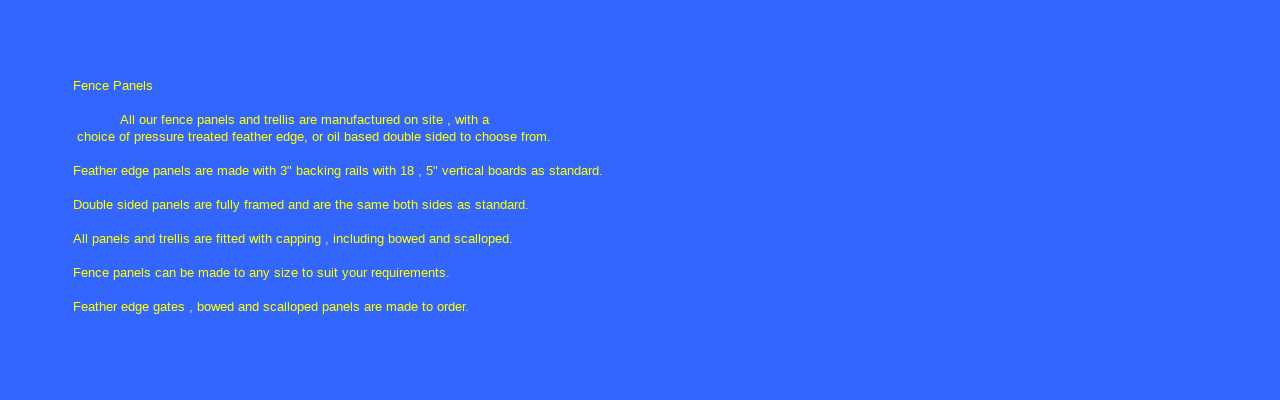

--- FILE ---
content_type: text/html; charset=utf-8
request_url: https://fabcastfencing.github.io/fence%20panel%20prices.htm
body_size: 1670
content:
<html xmlns:o="urn:schemas-microsoft-com:office:office"
xmlns:x="urn:schemas-microsoft-com:office:excel"
xmlns="http://www.w3.org/TR/REC-html40">

<head>
<meta http-equiv=Content-Type content="text/html; charset=windows-1252">
<link rel=Original-File href=../AppData/Local/Temp/ExcelWebPagePreview/Book1>
<meta name=ProgId content=FrontPage.Editor.Document>
<meta name=Generator content="Microsoft FrontPage 5.0">
<link rel=Edit-Time-Data href="../AppData/Local/Temp/ExcelWebPagePreview/Book1_files/editdata.mso">
<link rel=OLE-Object-Data href="../AppData/Local/Temp/ExcelWebPagePreview/Book1_files/oledata.mso">
<!--[if gte mso 9]><xml>
 <o:DocumentProperties>
  <o:Author>User1</o:Author>
  <o:LastAuthor>User1</o:LastAuthor>
  <o:Created>2010-07-20T16:37:22Z</o:Created>
  <o:LastSaved>2010-07-20T16:37:59Z</o:LastSaved>
  <o:Version>10.2625</o:Version>
 </o:DocumentProperties>
 <o:OfficeDocumentSettings>
  <o:DownloadComponents/>
  <o:LocationOfComponents HRef="file:///E:\"/>
 </o:OfficeDocumentSettings>
</xml><![endif]-->
<style>
<!--table
	{mso-displayed-decimal-separator:"\.";
	mso-displayed-thousand-separator:"\,";}
@page
	{margin:1.0in .75in 1.0in .75in;
	mso-header-margin:.5in;
	mso-footer-margin:.5in;
	mso-page-orientation:landscape;}
tr
	{mso-height-source:auto;}
col
	{mso-width-source:auto;}
br
	{mso-data-placement:same-cell;}
.style0
	{mso-number-format:General;
	text-align:general;
	vertical-align:bottom;
	white-space:nowrap;
	mso-rotate:0;
	mso-background-source:auto;
	mso-pattern:auto;
	color:windowtext;
	font-size:10.0pt;
	font-weight:400;
	font-style:normal;
	text-decoration:none;
	font-family:Arial;
	mso-generic-font-family:auto;
	mso-font-charset:0;
	border:none;
	mso-protection:locked visible;
	mso-style-name:Normal;
	mso-style-id:0;}
td
	{mso-style-parent:style0;
	padding-top:1px;
	padding-right:1px;
	padding-left:1px;
	mso-ignore:padding;
	color:windowtext;
	font-size:10.0pt;
	font-weight:400;
	font-style:normal;
	text-decoration:none;
	font-family:Arial;
	mso-generic-font-family:auto;
	mso-font-charset:0;
	mso-number-format:General;
	text-align:general;
	vertical-align:bottom;
	border:none;
	mso-background-source:auto;
	mso-pattern:auto;
	mso-protection:locked visible;
	white-space:nowrap;
	mso-rotate:0;}
.xl24
	{mso-style-parent:style0;
	color:yellow;
	background:#3366FF;
	mso-pattern:auto none;}
-->
</style>
<!--[if gte mso 9]><xml>
 <x:ExcelWorkbook>
  <x:ExcelWorksheets>
   <x:ExcelWorksheet>
    <x:Name>Sheet1</x:Name>
    <x:WorksheetOptions>
     <x:Print>
      <x:ValidPrinterInfo/>
      <x:PaperSizeIndex>9</x:PaperSizeIndex>
      <x:HorizontalResolution>360</x:HorizontalResolution>
      <x:VerticalResolution>360</x:VerticalResolution>
     </x:Print>
     <x:Selected/>
     <x:Panes>
      <x:Pane>
       <x:Number>3</x:Number>
       <x:RangeSelection>$1:$65536</x:RangeSelection>
      </x:Pane>
     </x:Panes>
     <x:ProtectContents>False</x:ProtectContents>
     <x:ProtectObjects>False</x:ProtectObjects>
     <x:ProtectScenarios>False</x:ProtectScenarios>
    </x:WorksheetOptions>
   </x:ExcelWorksheet>
   <x:ExcelWorksheet>
    <x:Name>Sheet2</x:Name>
    <x:WorksheetOptions>
     <x:ProtectContents>False</x:ProtectContents>
     <x:ProtectObjects>False</x:ProtectObjects>
     <x:ProtectScenarios>False</x:ProtectScenarios>
    </x:WorksheetOptions>
   </x:ExcelWorksheet>
   <x:ExcelWorksheet>
    <x:Name>Sheet3</x:Name>
    <x:WorksheetOptions>
     <x:ProtectContents>False</x:ProtectContents>
     <x:ProtectObjects>False</x:ProtectObjects>
     <x:ProtectScenarios>False</x:ProtectScenarios>
    </x:WorksheetOptions>
   </x:ExcelWorksheet>
  </x:ExcelWorksheets>
  <x:WindowHeight>12840</x:WindowHeight>
  <x:WindowWidth>15315</x:WindowWidth>
  <x:WindowTopX>360</x:WindowTopX>
  <x:WindowTopY>105</x:WindowTopY>
  <x:ProtectStructure>False</x:ProtectStructure>
  <x:ProtectWindows>False</x:ProtectWindows>
 </x:ExcelWorkbook>
</xml><![endif]-->
</head>

<body link=blue vlink=purple class=xl24>

<table x:str border=0 cellpadding=0 cellspacing=0 width=640 style='border-collapse:
 collapse;table-layout:fixed;width:480pt'>
 <col class=xl24 width=64 span=10 style='width:48pt'>
 <tr height=17 style='height:12.75pt'>
  <td height=17 class=xl24 width=64 style='height:12.75pt;width:48pt'>&nbsp;</td>
  <td class=xl24 width=64 style='width:48pt'>&nbsp;</td>
  <td class=xl24 width=64 style='width:48pt'>&nbsp;</td>
  <td class=xl24 width=64 style='width:48pt'>&nbsp;</td>
  <td class=xl24 width=64 style='width:48pt'>&nbsp;</td>
  <td class=xl24 width=64 style='width:48pt'>&nbsp;</td>
  <td class=xl24 width=64 style='width:48pt'>&nbsp;</td>
  <td class=xl24 width=64 style='width:48pt'>&nbsp;</td>
  <td class=xl24 width=64 style='width:48pt'>&nbsp;</td>
  <td class=xl24 width=64 style='width:48pt'>&nbsp;</td>
 </tr>
 <tr height=17 style='height:12.75pt'>
  <td height=17 colspan=10 class=xl24 style='height:12.75pt;mso-ignore:colspan'>&nbsp;</td>
 </tr>
 <tr height=17 style='height:12.75pt'>
  <td height=17 colspan=10 class=xl24 style='height:12.75pt;mso-ignore:colspan'>&nbsp;</td>
 </tr>
 <tr height=17 style='height:12.75pt'>
  <td height=17 colspan=10 class=xl24 style='height:12.75pt;mso-ignore:colspan'>&nbsp;</td>
 </tr>
 <tr height=17 style='height:12.75pt'>
  <td height=17 class=xl24 style='height:12.75pt'>&nbsp;</td>
  <td class=xl24 colspan=2 style='mso-ignore:colspan' x:str="Fence Panels ">Fence
  Panels<span style='mso-spacerun:yes'> </span></td>
  <td colspan=7 class=xl24 style='mso-ignore:colspan'>&nbsp;</td>
 </tr>
 <tr height=17 style='height:12.75pt'>
  <td height=17 colspan=10 class=xl24 style='height:12.75pt;mso-ignore:colspan'>&nbsp;</td>
 </tr>
 <tr height=17 style='height:12.75pt'>
  <td height=17 class=xl24 style='height:12.75pt'>&nbsp;</td>
  <td class=xl24 colspan=7 style='mso-ignore:colspan'><span
  style='mso-spacerun:yes'>            </span>All our fence panels and trellis
  are manufactured on site , with a</td>
  <td colspan=2 class=xl24 style='mso-ignore:colspan'>&nbsp;</td>
 </tr>
 <tr height=17 style='height:12.75pt'>
  <td height=17 class=xl24 style='height:12.75pt'>&nbsp;</td>
  <td class=xl24 colspan=8 style='mso-ignore:colspan'><span
  style='mso-spacerun:yes'> </span>choice of pressure treated feather edge, or
  oil based double sided to choose from.</td>
  <td class=xl24>&nbsp;</td>
 </tr>
 <tr height=17 style='height:12.75pt'>
  <td height=17 colspan=10 class=xl24 style='height:12.75pt;mso-ignore:colspan'>&nbsp;</td>
 </tr>
 <tr height=17 style='height:12.75pt'>
  <td height=17 class=xl24 style='height:12.75pt'>&nbsp;</td>
  <td class=xl24 colspan=9 style='mso-ignore:colspan'>Feather edge panels are
  made with 3&quot; backing rails with 18 , 5&quot; vertical boards as
  standard.</td>
 </tr>
 <tr height=17 style='height:12.75pt'>
  <td height=17 colspan=10 class=xl24 style='height:12.75pt;mso-ignore:colspan'>&nbsp;</td>
 </tr>
 <tr height=17 style='height:12.75pt'>
  <td height=17 class=xl24 style='height:12.75pt'>&nbsp;</td>
  <td class=xl24 colspan=8 style='mso-ignore:colspan'>Double sided panels are
  fully framed and are the same both sides as standard.</td>
  <td class=xl24>&nbsp;</td>
 </tr>
 <tr height=17 style='height:12.75pt'>
  <td height=17 colspan=10 class=xl24 style='height:12.75pt;mso-ignore:colspan'>&nbsp;</td>
 </tr>
 <tr height=17 style='height:12.75pt'>
  <td height=17 class=xl24 style='height:12.75pt'>&nbsp;</td>
  <td class=xl24 colspan=7 style='mso-ignore:colspan'>All panels and trellis
  are fitted with capping , including bowed and scalloped.</td>
  <td colspan=2 class=xl24 style='mso-ignore:colspan'>&nbsp;</td>
 </tr>
 <tr height=17 style='height:12.75pt'>
  <td height=17 colspan=10 class=xl24 style='height:12.75pt;mso-ignore:colspan'>&nbsp;</td>
 </tr>
 <tr height=17 style='height:12.75pt'>
  <td height=17 class=xl24 style='height:12.75pt'>&nbsp;</td>
  <td class=xl24 colspan=6 style='mso-ignore:colspan'>Fence panels can be made
  to any size to suit your requirements.</td>
  <td colspan=3 class=xl24 style='mso-ignore:colspan'>&nbsp;</td>
 </tr>
 <tr height=17 style='height:12.75pt'>
  <td height=17 colspan=10 class=xl24 style='height:12.75pt;mso-ignore:colspan'>&nbsp;</td>
 </tr>
 <tr height=17 style='height:12.75pt'>
  <td height=17 class=xl24 style='height:12.75pt'>&nbsp;</td>
  <td class=xl24 colspan=7 style='mso-ignore:colspan'>Feather edge gates ,
  bowed and scalloped panels are made to order.</td>
  <td colspan=2 class=xl24 style='mso-ignore:colspan'>&nbsp;</td>
 </tr>
 <![if supportMisalignedColumns]>
 <tr height=0 style='display:none'>
  <td width=64 style='width:48pt'></td>
  <td width=64 style='width:48pt'></td>
  <td width=64 style='width:48pt'></td>
  <td width=64 style='width:48pt'></td>
  <td width=64 style='width:48pt'></td>
  <td width=64 style='width:48pt'></td>
  <td width=64 style='width:48pt'></td>
  <td width=64 style='width:48pt'></td>
  <td width=64 style='width:48pt'></td>
  <td width=64 style='width:48pt'></td>
 </tr>
 <![endif]>
</table>

</body>

</html>